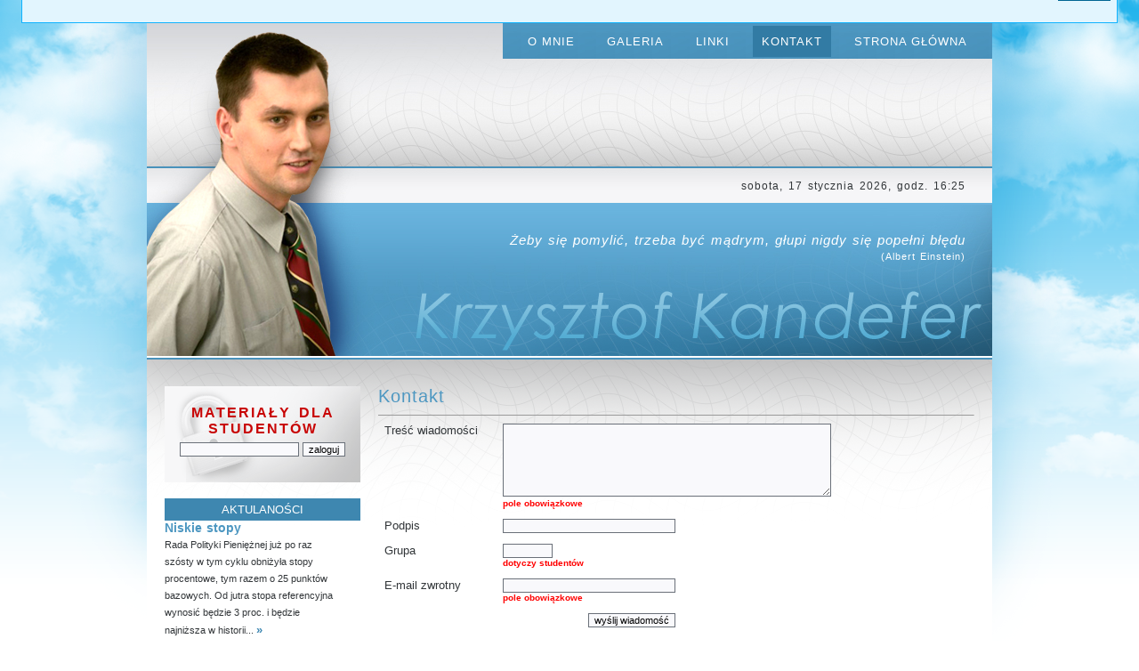

--- FILE ---
content_type: text/html
request_url: http://kandefer.edu.pl/index.php?a=kontakt
body_size: 3003
content:
<html>
<head>
<title>Kontakt - Krzysztof Kandefer</title>
<META NAME="title" content='Kontakt - Krzysztof Kandefer'>
<META NAME="description" content="Krzysztof Kandefer - wykładowca Akademia Finansów i Biznesu Vistula, Uczelnia Warszawska im. Marii Skłodowskiej-Curie, Wyższa Szkoła Gospodarowania Nieruchomościami - ekonomia, mikroekonomia, makroekonomia">
<META NAME="keywords" content="Krzysztof Kandefer, Akademia Finansów i Biznesu Vistula, Uczelnia Warszawska im. Marii Skłodowskiej-Curie, Wyższa Szkoła Gospodarowania Nieruchomościami, ekonomia, mikroekonomia, makroekonomia, turystyka, studia, seminarium magisterskie, seminarium licencjackie, ekonomika, wykład, ćwiczenia, wykładowca">
<META HTTP-EQUIV="Content-type" CONTENT="text/html; charset=windows-1250">
<meta name="AUTHOR" content="Adam Barczyński">
<meta name="RESOURCE-TYPE" content="document">
<meta name="DISTRIBUTION" content="global">
<meta name="ROBOTS" content="all">
<meta NAME="revisit-after" CONTENT="7 days">
<link rel="stylesheet" href="nowa.css" type="text/css" media="screen">
<script type="text/javascript" src="js/prototype.js"></script>
<script type="text/javascript" src="js/scriptaculous.js?load=effects"></script>
<script type="text/javascript" src="js/lightbox.js"></script>
<link rel="stylesheet" href="lightbox.css" type="text/css" media="screen">
</head>
<body bgcolor=#ffffff topmargin=0 leftmargin=0 rightmargin=0 bottommargin=0 text=#323639>
<table width=100% height=100% border=0 cellspacing=0 cellpadding=0>
<tr><td height=100% style='background: url(gf/tlo-gora.png) repeat-x top;' align=center>
<table width=100% height=100% border=0 cellspacing=0 cellpadding=0>
<tr><td height=100% style='background: url(gf/cienie-gora.png) no-repeat top center;' align=center>
<table width=100% height=100% border=0 cellspacing=0 cellpadding=0>
<tr><td height=100% style='background: url(gf/cienie-dol.png) no-repeat bottom center;' align=center>
<div class="slideTogglebox">
 <form name=akc><input type=hidden name=cook value=1><p style='font-family:arial; font-size:12px;'>Ta strona korzysta z <a style='color:#D68801;' href=cookies.html target=_blank>plików cookies</a>. Możecie Państwo określić warunki przechowywania lub dostępu do plików cookies zmieniając ustawienia przeglądarki. <button id=slideToggle type=submit style='color:#006493; background:#ffffff; border:1px solid #006493; float:right;'>zamknij</button></form></p>
</div>
<script type="text/javascript">
$("#slideToggle").click(function () {
   $('.slideTogglebox').slideToggle();
});
</script>
<table width=950 height=100% border=0 cellspacing=0 cellpadding=0>
<tr><td height=100% bgcolor=#ffffff>

<table width=950 height=100% border=0 cellspacing=0 cellpadding=0>
 <tr>
  <td height=90% style='background: url(gf/tlo-gora-1.jpg) no-repeat top center;' valign=top>
   <table width=950 height=100% border=0 cellspacing=0 cellpadding=0>
    <tr>
     <td width=230 height=164></td>
     <td width=720 valign=top align=right>
      <table width=550 height=40 border=0 cellspacing=0 cellpadding=0>
       <tr><td style='background:url(gf/tlo-menu-gora.jpg) repeat;' align=center><font color=#3E7A18>
        <a id=m href=index.php?a=omnie>O MNIE</a> &nbsp;&nbsp; <a id=m href=index.php?a=galeria>GALERIA</a> &nbsp;&nbsp; <a id=m href=index.php?a=linki>LINKI</a> &nbsp;&nbsp; <a id=mm href=index.php?a=kontakt>KONTAKT</a> &nbsp;&nbsp; <a id=m href=index.php>STRONA GŁÓWNA</a>
       </td></tr>
      </table>
     </td>
    </tr>
    <tr>
     <td></td>
     <td height=40 align=right style='padding-right:30px;'>
<p style='letter-spacing:1px; word-spacing:2px;'>sobota, 17 stycznia 2026, godz. 16:25</p>     </td>
    </tr>
    <tr>
     <td></td>
     <td height=170 align=right valign=top style='padding:30px 30px 0px 0px; background:url(gf/cien.png) no-repeat bottom right;'>
      <p style='color:#ffffff; font-size:15px; letter-spacing:1px;'><i>Żeby się pomylić, trzeba być mądrym, głupi nigdy się popełni błędu</i></p>
        <p style='color:#ffffff; font-size:11px; letter-spacing:1px;'>(Albert Einstein)</p>     </td>
    </tr>
    <tr>
     <td width=230 bgcolor=#ffffff><img src=gf/pusty.gif width=230 height=2 border=0 alt='Krzysztof Kandefer wykładowca'></td>
     <td width=720 bgcolor=#ffffff><img src=gf/pusty.gif width=720 height=2 border=0 alt='Krzysztof Kandefer wykładowca'></td>
    </tr>
    <tr><td colspan=2 height=2 bgcolor=#4992BC></td></tr>
    <tr>
     <td height=90% valign=top colspan=2 style='padding:30px 20px 30px 20px; background:#ffffff url(gf/cien-srodek.png) no-repeat top center;'>
<table width=100% border=0 cellspacing=0 cellpadding=0>
<tr><td width=220 valign=top>
<div style='width:220px; height:108px; background:#F7F7F8 url(gf/cien-klodka.png) no-repeat bottom right;'>
<div style='width:220px; height:108px; background: url(gf/klodka.png) no-repeat top left;'>
<form name=wersja method=post action=index.php style='display:inline;'><input type=hidden name=ff value=loguj><table width=220 height=100 border=0 cellspacing=2 cellpadding=0><tr><td align=center><h2 style='color:#C80404; letter-spacing:2px; word-spacing:3px;'>MATERIAŁY DLA STUDENTÓW</h2><input type=password name=n_log size=20> <input type=submit value='zaloguj'></td></form></tr></table><br></div>
</div>
 <br><table width=100% border=0 cellspacing=0 cellpadding=5><tr> <td align=center bgcolor=#3E87B0><a href=index.php?a=aktualnosci style='color:#ffffff;'>AKTULANOŚCI</a></td></tr></table><a href=index.php?a=aktualnosci&c=70><h2 id=n>Niskie stopy</h2></a><p id=news>Rada Polityki Pieniężnej już po raz szósty w tym cyklu obniżyła stopy procentowe, tym razem o 25 punktów bazowych. Od jutra stopa referencyjna wynosić będzie 3 proc. i będzie najniższa w historii... <a href=index.php?a=aktualnosci&c=70><b>&raquo;</b></a></p><hr size=1 style='margin:8px 0px 8px 0px;'><a href=index.php?a=aktualnosci&c=69><h2 id=n>Święto Pracy</h2></a><p id=news>Święto Pracy, Międzynarodowy Dzień Solidarności Ludzi Pracy, popularnie zwany 1 Maja – międzynarodowe święto klasy robotniczej, obchodzone od 1890 corocznie 1 maja... <a href=index.php?a=aktualnosci&c=69><b>&raquo;</b></a></p><hr size=1 style='margin:8px 0px 8px 0px;'><a href=index.php?a=aktualnosci&c=68><h2 id=n>Tańsze paliwa</h2></a><p id=news>Solidne spadki sprzed tygodnia znowu mają dziś kontynuację na polskich stacjach – na każdym paliwie zanotowaliśmy korzystne dla kierowców cenowe obniżki... <a href=index.php?a=aktualnosci&c=68><b>&raquo;</b></a></p><br> <a href=index.php?a=ksiega><img src=gf/ksiega.jpg width=220 height=108 border=0 alt='Krzysztof Kandefer wykładowca'></a>
 <table width=220 border=0 cellspacing=0 cellpadding=4> <tr><td height=15></td></tr> <tr><td style='background:#f6f6f6 url(gf/cien-ankieta.png) no-repeat bottom right;' align=center>   <h2 id=m>ANKIETA</h2><table width=90% border=0 cellspacing=0 cellpadding=0>   <tr><td><form method=post action=index.php><font size=2>Jakiej przeglądarki używasz?</td></tr><tr><td><font size=2><input type=radio name=cic value=1>Internet Explorer</td></tr><tr><td height=2></td></tr><tr><td><font size=2><input type=radio name=cic value=2>Firefox</td></tr><tr><td height=2></td></tr><tr><td><font size=2><input type=radio name=cic value=3>Opera</td></tr><tr><td height=2></td></tr><tr><td><font size=2><input type=radio name=cic value=4>Safari</td></tr><tr><td height=2></td></tr><tr><td height=4></td></tr><tr><td align=center><input type=submit value='zagłosuj >>>'></td></tr>   <input type=hidden name=a value=ankieta checked><input type=hidden name=bib value=1></form>  </table> </td></tr></table>
</td><td valign=top style='padding:0px 0px 0px 20px;'>
 <h1>Kontakt</h1><hr size=1 style='color:#539DC7;'>
 <p></p><form method=post name=sklad action='index.php'>
   <font size=3 face=arial color=black>
 <table width=85% border=0 cellspacing=2 cellpadding=5>
     <tr><td valign=top><font size=2>Treść wiadomości</td><td><textarea name=trescm cols=50 rows=6></textarea><font size=1 color=red><br><b>pole obowiązkowe</b></td></tr>
     <tr><td valign=top><font size=2>Podpis</td><td><input type=text name=podpis size=30 value=''></td></tr>
     <tr><td valign=top><font size=2>Grupa</td><td><input type=text name=grupa size=7 value=''><font size=1 color=red><br><b>dotyczy studentów</b></td></tr>
     <tr><td valign=top><font size=2>E-mail zwrotny</td><td><input type=text name=mailik size=30 value=''><font size=1 color=red><br><b>pole obowiązkowe</b></td></tr>
     <tr><td colspan=2 align=center><input type=submit value='wyślij wiadomość'></center></td></tr>
 </table>
 <input type=hidden name=a value=kontakt checked>
 <input type=hidden name=b value=wyslij checked>
 </form></td></tr>
</table>
     </td>
    </tr>
   </table>
  </td>
 </tr>
 <tr>
  <td height=87 style='background: #3F88B1 url(gf/tlo-stopka.jpg) repeat-x top;' align=center>
   <table width=93% border=0 cellspacing=0 cellpadding=0>
    <tr>
     <td width=80%><p style='color:#ffffff;'>Kontakt</p></td>
     <td width=20% align=right>
      <p style='color:#ffffff; font-size:13px;'>LICZNIK ODWIEDZIN</p>
      <p style='color:#ffffff; font-size:19px;'><b>18434</b></p>
     </td>
    </td></tr>
   </table>
  </td>
 </tr>
</table>

</td></tr></table>
</td></tr></table>
</td></tr></table>
</td></tr></table>
</body>
</html>


--- FILE ---
content_type: text/css
request_url: http://kandefer.edu.pl/nowa.css
body_size: 750
content:
BODY {scrollbar-track-color: #ffffff; scrollbar-arrow-color: #7A9A2F; scrollbar-face-color: #ffffff; font-family:century gothic,arial;}
A:link { color:#3F88B2; text-decoration: none; font-size:13px; }
A:visited { color:#3F88B2; text-decoration: none; font-size:13px; }
A:hover { color:#E9AF00; text-decoration: none; font-size:13px; }

A:link#x { color:#EDE6E2; background-color:#B8A69A; text-decoration: none; font-size:13px; font-weight:normal; letter-spacing:0px; padding:5px 9px 5px 9px; margin-left:3px;}
A:visited#x { color:#EDE6E2; background-color:#B8A69A; text-decoration: none; font-size:13px; font-weight:normal; letter-spacing:0px; padding:5px 9px 5px 9px; margin-left:3px;}
A:hover#x { color:#ffffff; background-color:#A18E81; font-size:13px; font-weight:normal; letter-spacing:0px; padding:5px 9px 5px 9px; margin-left:3px;}

A:link#xm { color:#EDE6E2; background-color:#958074; text-decoration: none; font-size:13px; font-weight:normal; letter-spacing:0px; padding:5px 9px 5px 9px; margin-left:3px;}
A:visited#xm { color:#EDE6E2; background-color:#958074; text-decoration: none; font-size:13px; font-weight:normal; letter-spacing:0px; padding:5px 9px 5px 9px; margin-left:3px;}
A:hover#xm { color:#ffffff; background-color:#7F6B5F; font-size:13px; font-weight:normal; letter-spacing:0px; padding:5px 9px 5px 9px; margin-left:3px;}

A:link#m { color:#ffffff; text-decoration: none; font-size:13px; letter-spacing:1px; padding:10px; }
A:visited#m { color:#ffffff; text-decoration: none; font-size:13px; letter-spacing:1px; }
A:hover#m { color:#FFF4B6; background-color:#66AFD8; text-decoration: none; font-size:13px; letter-spacing:1px; }

A:link#mm { color:#ffffff; background-color:#327BA4; text-decoration: none; font-size:13px; letter-spacing:1px; padding:10px; }
A:visited#mm { color:#ffffff; background-color:#327BA4; text-decoration: none; font-size:13px; letter-spacing:1px; padding:10px; }
A:hover#mm { color:#FFF4B6; text-decoration: none; font-size:13px; letter-spacing:1px; padding:10px; }

A:link#op { color:#3E87B0; background-color:#E6F2FA; text-decoration: none; font-size:12px; padding:4px; border:1px solid #3E87B0; border-radius:5px; margin-top:7px;}
A:visited#op { color:#3E87B0; background-color:#E6F2FA; text-decoration: none; font-size:12px; padding:4px; border:1px solid #3E87B0; border-radius:5px; margin-top:7px;}
A:hover#op { color:#D70138; background-color:#F1DCE2; text-decoration: none; font-size:12px; padding:4px; border:1px solid #D70138; border-radius:5px; margin-top:7px;}

H1 { font-size: 20px; color:#4D97C1; font-weight:normal; margin-top:0px; margin-bottom:9px; letter-spacing:1px; word-spacing:3px;}
H2 { font-size: 16px; color:#4D97C1; margin-top:0px; margin-bottom:4px; font-weight:bold; letter-spacing:1px; word-spacing:3px;}
H2#n { font-size: 14px; color:#4D97C1; margin-top:0px; margin-bottom:2px; font-weight:bold; letter-spacing:0px; word-spacing:1px;}
H3 { font-size: 11px; color:#4D97C1; margin-top:0px; margin-bottom:0px; font-weight:normal; letter-spacing:1px; word-spacing:3px;}
INPUT, SELECT, TEXTAREA {background-color:#F9F9FC; color:#000000; border:1px solid #6A7079; font-size:11px;}

P,UL,OL {font-size:12px; margin-top:0px; margin-bottom:0px; letter-spacing: 0px; word-spacing: 1px; line-height: 19px;}
P#m {font-size:12px; margin-top:0px; margin-bottom:0px; letter-spacing: 0px; word-spacing: 1px; line-height: 19px; width:210px; text-align:justify;}
P#mini {font-size:11px; margin-top:0px; margin-bottom:0px; letter-spacing: 0px; word-spacing: 1px; line-height: 17px;}
P#news {font-size:11px; margin-top:0px; margin-bottom:0px; letter-spacing: 0px; word-spacing: 0px; line-height: 19px; width:200px;}
HR {color:#AFB4B7; margin-top:2px; margin-bottom:2px;}

.slideTogglebox{
  padding:7px;
  border:1px solid #11B3FF;
  width:95%;
  background-color:#E2F5FE;
  color:#006493;
}